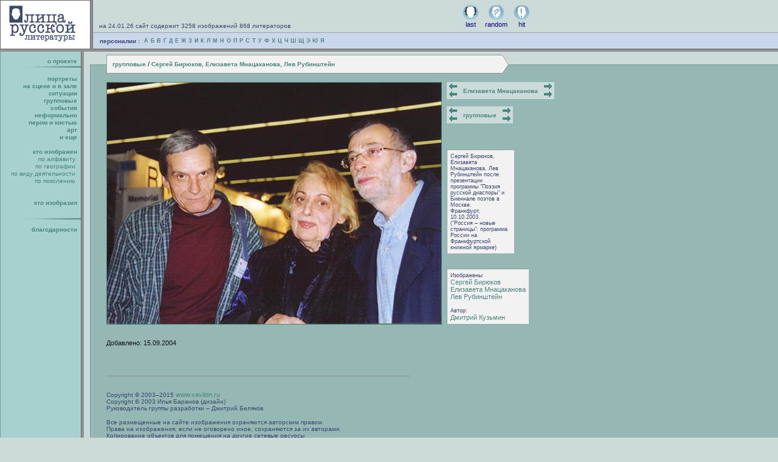

--- FILE ---
content_type: text/html; charset=windows-1251
request_url: http://gallery.vavilon.ru/img/groups/bir-mnats-rub01/id_1276/
body_size: 15775
content:
<HTML>
<HEAD>
<TITLE> Лица русской литературы - Сергей Бирюков, Елизавета Мнацаканова, Лев Рубинштейн&nbsp;&nbsp;&nbsp;&nbsp;&nbsp;&nbsp;&nbsp;&nbsp;&nbsp;&nbsp;&nbsp;&nbsp;&nbsp;&nbsp;&nbsp;&nbsp;&nbsp;&nbsp;&nbsp;&nbsp;&nbsp;&nbsp;</title>
<META name="description" CONTENT="">
<META name="keywords" CONTENT="Сергей Бирюков, Елизавета Мнацаканова, Лев Рубинштейн">
<META name="robots" content="index,follow">
<META name="author" content="">
<META name="document-state" content="state">
<META name="revisit-after" content="5 days">
<META name="copyright" content="">
<META name="classifications" content="">
<META name="other.language" content="ukrainian,russian,english">
<META http-equiv="content-type" content="text/html; charset=windows-1251">
<LINK href="/misc/faces_of.css" rel="stylesheet" type="text/css">
</HEAD>
<body bgcolor="#CCDADA" text="#111111" link="#000000" vlink="#000000" alink="#000000" leftmargin="0" topmargin="0" rightmargin="0" bottommargin="0" marginwidth="0" marginheight="0">
<table width="100%" cellspacing="0" cellpadding="0" border="0">
<tr>
    <td rowspan="3" width="153" valign="top" bgcolor="#ffffff"><a href=/><img src="/images/maket/biglogo.gif" alt="На первую страницу" width="153" height="80" border="0"><br></a></td>
    <td height="53" width="100%" valign="top" bgcolor="#CBDBDA">
	<!--  -->
	<table cellspacing="0" cellpadding="0" border="0" bgcolor="#CBDBDA">
<tr>
    <td width="1"><img src="/images/1ptlightgreen01.gif" width="1" height="53" alt="" border="0"><br></td>
    <td width="546" valign="bottom">
	<span class="ob">&nbsp;&nbsp;&nbsp;на 24.01.26 сайт содержит 3258 изображений 868 литераторов</span><br>
	<img src="/images/1ptlightgreen01.gif" alt="" width="1" height="5" border="0"><br>
	</td>
    <td width="232" align="center">
	<!--  -->
	<table cellspacing="0" cellpadding="5" border="0">
	<tr>
    <td align="center" valign="bottom">
		<a href=/allimg/img_last/ class="sb">
		<img src="/images/maket/topimage01.jpg" alt="" width="27" height="27" border="0"><br>last</a>
		</td>
    <td align="center" valign="bottom">
		<a href=/allimg/img_rnd/ class="sb">
		<img src="/images/maket/topimage02.jpg" alt="" width="27" height="27" border="0"><br>random</a>
		</td>
    <td align="center" valign="bottom">
		<a href=/allimg/img_hit/ class="sb">
		<img src="/images/maket/topimage03.jpg" alt="" width="27" height="27" border="0"><br>hit</a>
		</td>
	</tr>
	</table>
	<!--  -->
	</td>
</tr>
</table>
	<!--  -->
	</td>
</tr>
<tr>
    <td height="1" valign="top" bgcolor="#97A1AB"><img src="/images/1ptbluegray.gif" alt="" width="1" height="1" border="0"><br></td>
</tr>
<tr>
    <td height="26" valign="middle" bgcolor="#CAD6EC">
	<!--  -->
	
<table border="0" cellspacing="0" cellpadding="2">
<tr>
	<td>&nbsp;&nbsp;&nbsp;<span class="bb">персоналии :&nbsp;</span> </td>

	<td><a href=/people/a/ class="boldgreen01">А</a></td>

	<td><a href=/people/b/ class="boldgreen01">Б</a></td>

	<td><a href=/people/v/ class="boldgreen01">В</a></td>

	<td><a href=/people/g/ class="boldgreen01">Г</a></td>

	<td><a href=/people/d/ class="boldgreen01">Д</a></td>

	<td><a href=/people/e/ class="boldgreen01">Е</a></td>

	<td><a href=/people/zh/ class="boldgreen01">Ж</a></td>

	<td><a href=/people/z/ class="boldgreen01">З</a></td>

	<td><a href=/people/i/ class="boldgreen01">И</a></td>

	<td><a href=/people/k/ class="boldgreen01">К</a></td>

	<td><a href=/people/l/ class="boldgreen01">Л</a></td>

	<td><a href=/people/m/ class="boldgreen01">М</a></td>

	<td><a href=/people/n/ class="boldgreen01">Н</a></td>

	<td><a href=/people/o/ class="boldgreen01">О</a></td>

	<td><a href=/people/p/ class="boldgreen01">П</a></td>

	<td><a href=/people/r/ class="boldgreen01">Р</a></td>

	<td><a href=/people/s/ class="boldgreen01">С</a></td>

	<td><a href=/people/t/ class="boldgreen01">Т</a></td>

	<td><a href=/people/u/ class="boldgreen01">У</a></td>

	<td><a href=/people/f/ class="boldgreen01">Ф</a></td>

	<td><a href=/people/h/ class="boldgreen01">Х</a></td>

	<td><a href=/people/ts/ class="boldgreen01">Ц</a></td>

	<td><a href=/people/ch/ class="boldgreen01">Ч</a></td>

	<td><a href=/people/sh/ class="boldgreen01">Ш</a></td>

	<td><a href=/people/shch/ class="boldgreen01">Щ</a></td>

	<td><a href=/people/ae/ class="boldgreen01">Э</a></td>

	<td><a href=/people/yu/ class="boldgreen01">Ю</a></td>

	<td><a href=/people/ya/ class="boldgreen01">Я</a></td>

</tr></table>
	<!--  -->
	</td>
</tr>
</table>
<!-- \\\\\\\\\\\\\\\\ -->
<table bgcolor="#6C6C6C" width="100%" cellspacing="0" cellpadding="0" border="0">
<tr><td><img src="/images/maket/bottomlogoline.gif" alt="" width="153" height="1" border="0"><br></td></tr></table>
<table bgcolor="#909090" width="100%" cellspacing="0" cellpadding="0" border="0">
<tr><td><img src="/images/1ptgray01.gif" alt="" width="1" height="4" border="0"><br></td></tr></table>
<!-- \\\\\\\\\\\\\\\\ -->
<table width="100%" cellspacing="0" cellpadding="0" border="0">
<tr>
    <td width="148">
	<img src="/images/2na2.gif" alt="" width="148" height="5" border="0"><br>
	</td>
    <td width="100%" bgcolor="#CCDADA"><img src="/images/1ptlightgreen01.gif" alt="" width="1" height="5" border="0"><br></td>
</tr>
</table>
<!-- \\\\\\\\\\\\\\\\ -->
<table width="100%" cellspacing="0" cellpadding="0" border="0">
<tr>
    <td width="148">
		<!--  -->
		<table width="137" cellspacing="2" cellpadding="2" border="0">
			<tr>
    			<td align="right">
				<a href=/about/ class="boldgreen02">о проекте</a>&nbsp;&nbsp;<br>
				<img src="/images/1ptlightgreenleft.gif" alt="" width="1" height="3" border="0"><br>
				<img src="/images/maket/mnuline.jpg" width="100" height="2" alt="" border="0"><br>
				</td>
			</tr>
		</table>
		<!--  -->
	<img src="/images/2na2.gif" alt="" width="148" height="5" border="0"><br></td>
    <td width="100%" bgcolor="#CCDADA" class="lineback">
	<!-- eeeeeeeeeeeeeeeee background="/images/cornered/rework_17.gif"  -->
	<table cellspacing="0" cellpadding="0" border="0">
		<tr>
    		<td colspan="2" bgcolor="#929B9A" background="/images/1ptgray01.gif"><img src="/images/1ptlightgreen01.gif" alt="" width="27" height="1" border="0"><br></td>
			<td><img src="/images/1ptlightgreen01.gif" alt="" width="1" height="1" border="0"><br></td>
		</tr>
		<tr>
    		<td><img src="/images/cornered/rework_13.gif" alt="" width="28" height="29" border="0"><br></td>
    		<td width="650" bgcolor="#F2F2F2" background="/images/1ptgray03.gif">
			&nbsp;&nbsp;
			
<a class="boldgreen02" href=/img/groups/>групповые</a> / <a class="boldgreen02">Сергей Бирюков, Елизавета Мнацаканова, Лев Рубинштейн</a><a class="boldgreen02"></a> 

			&nbsp;&nbsp;
			</td>
    		<td><img src="/images/cornered/rework_16.gif" alt="" width="11" height="29" border="0"><br></td>
		</tr>
		<tr>
    		<td colspan="2" bgcolor="#929B9A" background="/images/1ptgray01.gif"><img src="/images/cornered/rework_29.gif" alt="" width="27" height="1" border="0"><br></td>
			<td background="/images/1ptdarkgreen01.gif"><img src="/images/1ptdarkgreen01.gif" alt="" width="1" height="1" border="0"><br></td>
		</tr>
	</table>
	<!-- eeeeeeeeeeeeeeeee -->
	</td>
</tr>
</table>
<div class="maincontainerclass">
	<div class="rightcontainer">

<!-- begin of rightcontainer -->
		<div class="level2">
			<div class="leftmnublock"><!-- Left mnu block container -->
				<div align="right">

<a href=/img/portraits/ class="boldgreen02">портреты</a>&nbsp;&nbsp;<br>

<a href=/img/stage/ class="boldgreen02">на сцене и в зале</a>&nbsp;&nbsp;<br>

<a href=/img/situations/ class="boldgreen02">ситуации</a>&nbsp;&nbsp;<br>

<a href=/img/groups/ class="boldgreen02">групповые</a>&nbsp;&nbsp;<br>

<a href=/img/actions/ class="boldgreen02">события</a>&nbsp;&nbsp;<br>

<a href=/img/unformal/ class="boldgreen02">неформально</a>&nbsp;&nbsp;<br>

<a href=/img/paints/ class="boldgreen02">пером и кистью</a>&nbsp;&nbsp;<br>

<a href=/img/art/ class="boldgreen02">арт</a>&nbsp;&nbsp;<br>

<a href=/img/etc/ class="boldgreen02">и еще</a>&nbsp;&nbsp;<br>

<br>
<a class="boldgreen02">кто изображен</a>&nbsp;&nbsp;<br>

<a href=/represented/alfabet/ class="sm">по алфавиту</a>&nbsp;&nbsp;&nbsp;<br>

<a href=/represented/geography/ class="sm">по географии</a>&nbsp;&nbsp;&nbsp;<br>

<a href=/represented/activity/ class="sm">по виду деятельности</a>&nbsp;&nbsp;&nbsp;<br>

<a href=/represented/generation/ class="sm">по поколению</a>&nbsp;&nbsp;&nbsp;<br>

<br><br>

<a href=/authors/ class="boldgreen02">кто изобразил</a>&nbsp;&nbsp;<br>

<img src="/images/1ptlightgreenleft.gif" alt="" width="1" height="20" border="0"><br><img src="/images/maket/mnuline.jpg" width="100" height="2" alt="" border="0"><br><img src="/images/1ptlightgreenleft.gif" alt="" width="1" height="10" border="0"><br><a href=/thanks/ class="boldgreen02">благодарности</a>&nbsp;&nbsp;<br>

				</div>

			</div><!-- Left mnu block container -->
		</div><!-- level 2 ontainer -->
<div class="margleft27">
<!-- Big block content begin #CBDBDA -->
<br>
<table cellspacing="0" cellpadding="0" border="0">
<tr>
    <td rowspan="2" valign="top">
	<img src=/images/doc/c22123-bir-mnats-rub01.jpg alt="Сергей Бирюков, Елизавета Мнацаканова, Лев Рубинштейн" width="550" height="397" border="1" class="lightborder"><br>
	</td>
	<td rowspan="2" valign="top">
	<img src="/images/1ptdarkgreen01.gif" alt="" width="8" height="10" border="0"><br>
	</td>
	<td valign="top">
	<table border=0 cellpadding=0 cellspacing=0 bgcolor=#CBDBDA><tr>
<td><a href=/img/groups/bir-mnats01/id_1276/><img src="/images/arrows_sm04b.gif" width="21" height="28" alt="Показать предыдущую фотографию" border="0"><br></a></a></td>
<td align=center width=100%>&nbsp;&nbsp;<a class="boldgreen02" href=/people/m/mnatsakanova/>Елизавета Мнацаканова</a>&nbsp;&nbsp;</td>
<td><a href=/img/groups/fan-mnats01/id_1276/><img src="/images/arrows_sm04a.gif" width="21" height="28" alt="Показать следующую фотографию" border="0"><br></a></td>
</tr></table><br><table border=0 cellpadding=0 cellspacing=0 bgcolor=#CBDBDA><tr>
<td><a href=/img/groups/bir-mnats01/id_463/><img src="/images/arrows_sm04b.gif" width="21" height="28" alt="Показать предыдущую фотографию" border="0"><br></a></a></td>
<td align=center width=100%>&nbsp;&nbsp;<a class="boldgreen02" href=/img/groups/>групповые</a>&nbsp;&nbsp;</td>
<td><a href=/img/groups/bir-krus-nos01/id_463/><img src="/images/arrows_sm04a.gif" width="21" height="28" alt="Показать следующую фотографию" border="0"><br></a></td>
</tr></table><br>
	</td>
</tr>
<tr>
<td valign="bottom">
<!--  -->

<table cellspacing="0" cellpadding="0" border="0">
<tr>
    <td colspan="2" bgcolor="#8EA7A4"><img src="/images/1ptarrowline.gif" alt="" width="1" height="1" border="0"><br></td>
    <td><img src="/images/1ptdarkgreen01.gif" alt="" width="1" height="1" border="0"><br></td>
</tr>
<tr>
    <td width="1" bgcolor="#8EA7A4"><img src="/images/1ptarrowline.gif" alt="" width="1" height="1" border="0"><br></td>
    <td width="110" bgcolor="#F2F2F2">
	<!--  -->
<div class="marg05">
<span class="ob2">Сергей Бирюков, Елизавета Мнацаканова, Лев Рубинштейн после презентации программы "Поэзия русской диаспоры" и Биеннале поэтов в Москве.<br>Франкфурт, 10.10.2003.<br>("Россия &#150; новые страницы": программа России на Франкфуртской книжной ярмарке)</span>
</div>
	<!--  -->
	</td>
    <td><img src="/images/1ptarrowline.gif" alt="" width="1" height="164" border="0"><br></td>
</tr>
<tr>
    <td colspan="2" bgcolor="#8EA7A4"><img src="/images/1ptarrowline.gif" alt="" width="1" height="1" border="0"><br></td>
    <td><img src="/images/1ptdarkgreen01.gif" alt="" width="1" height="1" border="0"><br></td>
</tr>
</table>
<br><br><table cellspacing="0" cellpadding="0" border="0"><tr><td colspan="2" bgcolor="#8EA7A4"><img src="/images/1ptarrowline.gif" alt="" width="1" height="1" border="0"><br></td><td><img src="/images/1ptdarkgreen01.gif" alt="" width="1" height="1" border="0"><br></td></tr><tr><td width="1" bgcolor="#8EA7A4"><img src="/images/1ptarrowline.gif" alt="" width="1" height="1" border="0"><br></td><td width="110" bgcolor="#F2F2F2"><div class="marg05"><span class="ob2">Изображены:<br><nobr><a href=/people/b/biryukov/>Сергей Бирюков</a></nobr><br><nobr><a href=/people/m/mnatsakanova/>Елизавета Мнацаканова</a></nobr><br><nobr><a href=/people/r/rubinshtein/>Лев Рубинштейн</a></nobr><br><br>Автор:<br><a href=/authors/kuzmin/>Дмитрий Кузьмин</a></span></div></td><td><img src="/images/1ptarrowline.gif" alt="" width="1" height="1" border="0"><br></td></tr><tr><td colspan="2" bgcolor="#8EA7A4"><img src="/images/1ptarrowline.gif" alt="" width="1" height="1" border="0"><br></td><td><img src="/images/1ptdarkgreen01.gif" alt="" width="1" height="1" border="0"><br></td></tr></table>
<!--  -->
</td>
</tr>
</table>
<br><br>Добавлено: 15.09.2004<br><br>
<div align="justify" class="fixedsize01">

</div>

<br><br><br>
<img src="/images/1ptgray01.gif" alt="" width="500" height="1" border="0"><br><br><br>
<span class="ob">Copyright © 2003–2015 <a href="http://www.vavilon.ru/" target="_blank" class="sb2">www.vavilon.ru</a><br>
Copyright © 2003 Илья Баранов (дизайн)<br>
Руководитель группы разработки – Дмитрий Беляков<br><br>

Все размещенные на сайте изображения охраняются авторским правом.<br>
Права на изображения, если не оговорено иное, сохраняются за их авторами.<br>
Копирование объектов для помещения на другие сетевые ресурсы<br>
не требует специального разрешения, если при этом дается ссылка на наш сайт.<br><br>
По вопросам использования наших изображений для тиражирования<br>
на бумаге, CD и т.п. обращайтесь к кураторам проекта:<br>
<a href="mailto:info@vavilon.ru" class="sb2">info@vavilon.ru</a><br><br>

Сопровождение &nbsp;<a href="https://www.nocservice.biz/" target="_blank">NOC Service</a></span>
<br><br><br><br>
</div><!-- margleft27 -->
<!-- Big block content end -->	
<!-- end of rightcontainer -->
	</div><!-- rightcontainer -->
</div><!-- maincontainerclass -->
&nbsp;
<table width=100% border=0 cellpadding=5 cellspacing=0><tr><td width=150>&nbsp;</td><td>
<!--TopList COUNTER--><a target=_top
href="http://top.list.ru/jump?from=146535"><script language="JavaScript"><!--
d=document;a='';a+=';r='+escape(d.referrer)
js=10//--></script><script language="JavaScript1.1"><!--
a+=';j='+navigator.javaEnabled()
js=11//--></script><script language="JavaScript1.2"><!--
s=screen;a+=';s='+s.width+'*'+s.height
a+=';d='+(s.colorDepth?s.colorDepth:s.pixelDepth)
js=12//--></script><script language="JavaScript1.3"><!--
js=13//--></script><script language="JavaScript"><!--
d.write('<img src="http://top.list.ru/counter'+
'?id=146535;t=30;js='+js+a+';rand='+Math.random()+
'" alt="TopList" '+ 'border=0 height=31 width=88>')
if(js>11)d.write('<'+'!-- ')//--></script><noscript><img
src="http://top.list.ru/counter?js=na;id=146535;t=30"
border=0 height=31 width=88
alt="TopList"></noscript><script language="JavaScript"><!--
if(js>11)d.write('--'+'>')//--></script></a><!--TopList COUNTER-->&nbsp; &nbsp;

<!--LiveInternet counter--><script type="text/javascript"><!--
document.write('<a href="http://www.liveinternet.ru/click" '+
'target=_blank><img src="http://counter.yadro.ru/hit?t16.12;r'+
escape(document.referrer)+((typeof(screen)=='undefined')?'':
';s'+screen.width+'*'+screen.height+'*'+(screen.colorDepth?
screen.colorDepth:screen.pixelDepth))+';u'+escape(document.URL)+
';'+Math.random()+
'" alt="" title="LiveInternet: показано число просмотров за 24 часа, посетителей за 24 часа и за сегодн\я" '+
'border=0 width=88 height=31></a>')//--></script><!--/LiveInternet-->&nbsp; &nbsp;

<a href="http://www.gif.ru/"><img src="/images/doc/c1380-88x31-gif-ru.gif" border="0" alt="GiF.Ru – Информагентство «Культура»"></a><br><br>&nbsp;<br>&nbsp; &nbsp;
</td></tr></table>
<!--cc11d-->
